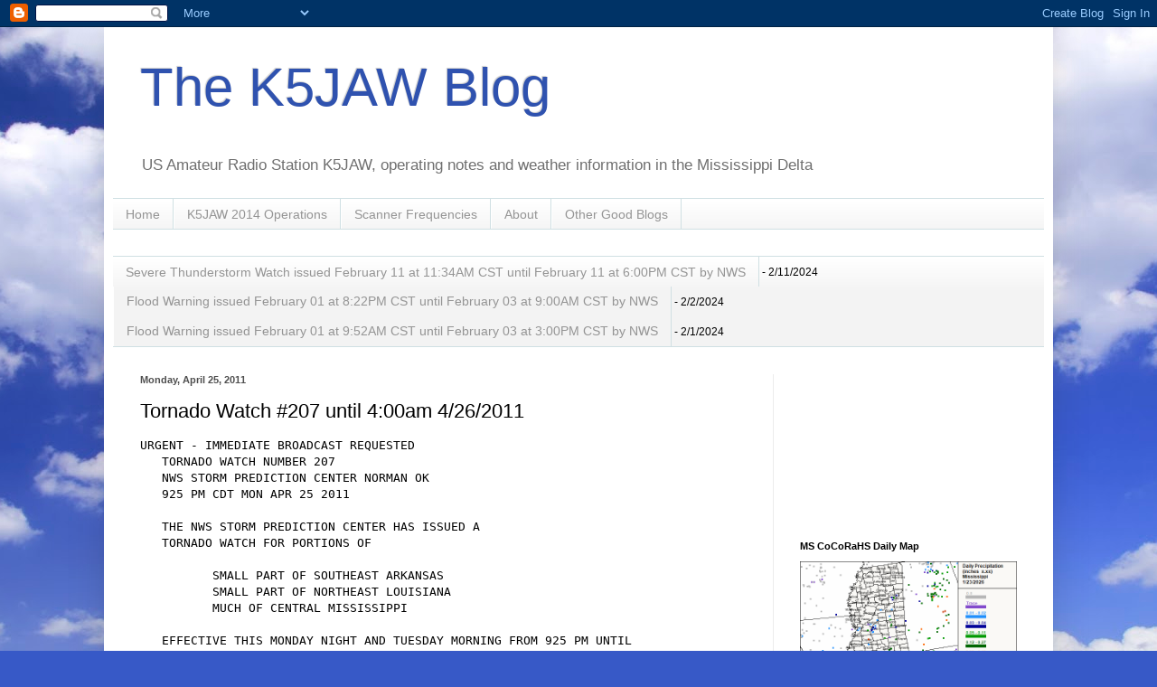

--- FILE ---
content_type: text/html; charset=UTF-8
request_url: http://www.k5jaw.com/2011/04/tornado-watch-207-until-400am-4262011.html
body_size: 13979
content:
<!DOCTYPE html>
<html class='v2' dir='ltr' xmlns='http://www.w3.org/1999/xhtml' xmlns:b='http://www.google.com/2005/gml/b' xmlns:data='http://www.google.com/2005/gml/data' xmlns:expr='http://www.google.com/2005/gml/expr'>
<head>
<link href='https://www.blogger.com/static/v1/widgets/335934321-css_bundle_v2.css' rel='stylesheet' type='text/css'/>
<meta content='IE=EmulateIE7' http-equiv='X-UA-Compatible'/>
<meta content='width=1100' name='viewport'/>
<meta content='text/html; charset=UTF-8' http-equiv='Content-Type'/>
<meta content='blogger' name='generator'/>
<link href='http://www.k5jaw.com/favicon.ico' rel='icon' type='image/x-icon'/>
<link href='http://www.k5jaw.com/2011/04/tornado-watch-207-until-400am-4262011.html' rel='canonical'/>
<link rel="alternate" type="application/atom+xml" title="The K5JAW Blog - Atom" href="http://www.k5jaw.com/feeds/posts/default" />
<link rel="alternate" type="application/rss+xml" title="The K5JAW Blog - RSS" href="http://www.k5jaw.com/feeds/posts/default?alt=rss" />
<link rel="service.post" type="application/atom+xml" title="The K5JAW Blog - Atom" href="https://www.blogger.com/feeds/6076948969717628668/posts/default" />

<link rel="alternate" type="application/atom+xml" title="The K5JAW Blog - Atom" href="http://www.k5jaw.com/feeds/4113837655557318089/comments/default" />
<!--Can't find substitution for tag [blog.ieCssRetrofitLinks]-->
<link href='https://blogger.googleusercontent.com/img/b/R29vZ2xl/AVvXsEg9Jl3ncGkPxwLJJURjQz3zwPsNaD2PMlAPo0DmV1pUDB-4JNFab3MalBiVpLkqKPRPmhjIMkrRw2JWT1aciTdgD_3Q2UMs9NyCQjHYrDQ-sw14N56oWi_xXiBmTc8cLaC-fjYiaHhOt6-U/s640/ww0207_radar_big.gif' rel='image_src'/>
<meta content='http://www.k5jaw.com/2011/04/tornado-watch-207-until-400am-4262011.html' property='og:url'/>
<meta content='Tornado Watch #207 until 4:00am 4/26/2011' property='og:title'/>
<meta content='URGENT - IMMEDIATE BROADCAST REQUESTED    TORNADO WATCH NUMBER 207    NWS STORM PREDICTION CENTER NORMAN OK    925 PM CDT MON APR 25 2011   ...' property='og:description'/>
<meta content='https://blogger.googleusercontent.com/img/b/R29vZ2xl/AVvXsEg9Jl3ncGkPxwLJJURjQz3zwPsNaD2PMlAPo0DmV1pUDB-4JNFab3MalBiVpLkqKPRPmhjIMkrRw2JWT1aciTdgD_3Q2UMs9NyCQjHYrDQ-sw14N56oWi_xXiBmTc8cLaC-fjYiaHhOt6-U/w1200-h630-p-k-no-nu/ww0207_radar_big.gif' property='og:image'/>
<title>The K5JAW Blog: Tornado Watch #207 until 4:00am 4/26/2011</title>
<style id='page-skin-1' type='text/css'><!--
/*
-----------------------------------------------
Blogger Template Style
Name:     Simple
Designer: Blogger
URL:      www.blogger.com
----------------------------------------------- */
/* Content
----------------------------------------------- */
body {
font: normal normal 12px Arial, Tahoma, Helvetica, FreeSans, sans-serif;
color: #000000;
background: #3759c7 url(http://themes.googleusercontent.com/image?id=1FOUtmp43ZPqoLj1JZ2nxaZYdvVbF6HQjeiW3sr9xNk_AE0Ytyj5SVLQKr4-oLhOs1cyB) no-repeat fixed top center /* Credit: konradlew (http://www.istockphoto.com/googleimages.php?id=2099120&platform=blogger) */;
padding: 0 40px 40px 40px;
}
html body .region-inner {
min-width: 0;
max-width: 100%;
width: auto;
}
h2 {
font-size: 22px;
}
a:link {
text-decoration:none;
color: #1f3aac;
}
a:visited {
text-decoration:none;
color: #828282;
}
a:hover {
text-decoration:underline;
color: #2a41ff;
}
.body-fauxcolumn-outer .fauxcolumn-inner {
background: transparent none repeat scroll top left;
_background-image: none;
}
.body-fauxcolumn-outer .cap-top {
position: absolute;
z-index: 1;
height: 400px;
width: 100%;
}
.body-fauxcolumn-outer .cap-top .cap-left {
width: 100%;
background: transparent none repeat-x scroll top left;
_background-image: none;
}
.content-outer {
-moz-box-shadow: 0 0 40px rgba(0, 0, 0, .15);
-webkit-box-shadow: 0 0 5px rgba(0, 0, 0, .15);
-goog-ms-box-shadow: 0 0 10px #333333;
box-shadow: 0 0 40px rgba(0, 0, 0, .15);
margin-bottom: 1px;
}
.content-inner {
padding: 10px 10px;
}
.content-inner {
background-color: #ffffff;
}
/* Header
----------------------------------------------- */
.header-outer {
background: transparent none repeat-x scroll 0 -400px;
_background-image: none;
}
.Header h1 {
font: normal normal 60px Arial, Tahoma, Helvetica, FreeSans, sans-serif;
color: #2f52af;
text-shadow: -1px -1px 1px rgba(0, 0, 0, .2);
}
.Header h1 a {
color: #2f52af;
}
.Header .description {
font-size: 140%;
color: #6f6f6f;
}
.header-inner .Header .titlewrapper {
padding: 22px 30px;
}
.header-inner .Header .descriptionwrapper {
padding: 0 30px;
}
/* Tabs
----------------------------------------------- */
.tabs-inner .section:first-child {
border-top: 1px solid #d0e0e3;
}
.tabs-inner .section:first-child ul {
margin-top: -1px;
border-top: 1px solid #d0e0e3;
border-left: 0 solid #d0e0e3;
border-right: 0 solid #d0e0e3;
}
.tabs-inner .widget ul {
background: #f3f3f3 url(http://www.blogblog.com/1kt/simple/gradients_light.png) repeat-x scroll 0 -800px;
_background-image: none;
border-bottom: 1px solid #d0e0e3;
margin-top: 0;
margin-left: -30px;
margin-right: -30px;
}
.tabs-inner .widget li a {
display: inline-block;
padding: .6em 1em;
font: normal normal 14px Arial, Tahoma, Helvetica, FreeSans, sans-serif;
color: #949494;
border-left: 1px solid #ffffff;
border-right: 1px solid #d0e0e3;
}
.tabs-inner .widget li:first-child a {
border-left: none;
}
.tabs-inner .widget li.selected a, .tabs-inner .widget li a:hover {
color: #000000;
background-color: #ececec;
text-decoration: none;
}
/* Columns
----------------------------------------------- */
.main-outer {
border-top: 0 solid #ececec;
}
.fauxcolumn-left-outer .fauxcolumn-inner {
border-right: 1px solid #ececec;
}
.fauxcolumn-right-outer .fauxcolumn-inner {
border-left: 1px solid #ececec;
}
/* Headings
----------------------------------------------- */
div.widget > h2,
div.widget h2.title {
margin: 0 0 1em 0;
font: normal bold 11px Arial, Tahoma, Helvetica, FreeSans, sans-serif;
color: #000000;
}
/* Widgets
----------------------------------------------- */
.widget .zippy {
color: #949494;
text-shadow: 2px 2px 1px rgba(0, 0, 0, .1);
}
.widget .popular-posts ul {
list-style: none;
}
/* Posts
----------------------------------------------- */
h2.date-header {
font: normal bold 11px Arial, Tahoma, Helvetica, FreeSans, sans-serif;
}
.date-header span {
background-color: transparent;
color: #4e4e4e;
padding: inherit;
letter-spacing: inherit;
margin: inherit;
}
.main-inner {
padding-top: 30px;
padding-bottom: 30px;
}
.main-inner .column-center-inner {
padding: 0 15px;
}
.main-inner .column-center-inner .section {
margin: 0 15px;
}
.post {
margin: 0 0 25px 0;
}
h3.post-title, .comments h4 {
font: normal normal 22px Arial, Tahoma, Helvetica, FreeSans, sans-serif;
margin: .75em 0 0;
}
.post-body {
font-size: 110%;
line-height: 1.4;
position: relative;
}
.post-body img, .post-body .tr-caption-container, .Profile img, .Image img,
.BlogList .item-thumbnail img {
padding: 2px;
background: #ffffff;
border: 1px solid #ececec;
-moz-box-shadow: 1px 1px 5px rgba(0, 0, 0, .1);
-webkit-box-shadow: 1px 1px 5px rgba(0, 0, 0, .1);
box-shadow: 1px 1px 5px rgba(0, 0, 0, .1);
}
.post-body img, .post-body .tr-caption-container {
padding: 5px;
}
.post-body .tr-caption-container {
color: #4e4e4e;
}
.post-body .tr-caption-container img {
padding: 0;
background: transparent;
border: none;
-moz-box-shadow: 0 0 0 rgba(0, 0, 0, .1);
-webkit-box-shadow: 0 0 0 rgba(0, 0, 0, .1);
box-shadow: 0 0 0 rgba(0, 0, 0, .1);
}
.post-header {
margin: 0 0 1.5em;
line-height: 1.6;
font-size: 90%;
}
.post-footer {
margin: 20px -2px 0;
padding: 5px 10px;
color: #5b5b5b;
background-color: #f7f7f7;
border-bottom: 1px solid #ececec;
line-height: 1.6;
font-size: 90%;
}
#comments .comment-author {
padding-top: 1.5em;
border-top: 1px solid #ececec;
background-position: 0 1.5em;
}
#comments .comment-author:first-child {
padding-top: 0;
border-top: none;
}
.avatar-image-container {
margin: .2em 0 0;
}
#comments .avatar-image-container img {
border: 1px solid #ececec;
}
/* Comments
----------------------------------------------- */
.comments .comments-content .icon.blog-author {
background-repeat: no-repeat;
background-image: url([data-uri]);
}
.comments .comments-content .loadmore a {
border-top: 1px solid #949494;
border-bottom: 1px solid #949494;
}
.comments .comment-thread.inline-thread {
background-color: #f7f7f7;
}
.comments .continue {
border-top: 2px solid #949494;
}
/* Accents
---------------------------------------------- */
.section-columns td.columns-cell {
border-left: 1px solid #ececec;
}
.blog-pager {
background: transparent none no-repeat scroll top center;
}
.blog-pager-older-link, .home-link,
.blog-pager-newer-link {
background-color: #ffffff;
padding: 5px;
}
.footer-outer {
border-top: 0 dashed #bbbbbb;
}
/* Mobile
----------------------------------------------- */
body.mobile  {
background-size: auto;
}
.mobile .body-fauxcolumn-outer {
background: transparent none repeat scroll top left;
}
.mobile .body-fauxcolumn-outer .cap-top {
background-size: 100% auto;
}
.mobile .content-outer {
-webkit-box-shadow: 0 0 3px rgba(0, 0, 0, .15);
box-shadow: 0 0 3px rgba(0, 0, 0, .15);
}
.mobile .tabs-inner .widget ul {
margin-left: 0;
margin-right: 0;
}
.mobile .post {
margin: 0;
}
.mobile .main-inner .column-center-inner .section {
margin: 0;
}
.mobile .date-header span {
padding: 0.1em 10px;
margin: 0 -10px;
}
.mobile h3.post-title {
margin: 0;
}
.mobile .blog-pager {
background: transparent none no-repeat scroll top center;
}
.mobile .footer-outer {
border-top: none;
}
.mobile .main-inner, .mobile .footer-inner {
background-color: #ffffff;
}
.mobile-index-contents {
color: #000000;
}
.mobile-link-button {
background-color: #1f3aac;
}
.mobile-link-button a:link, .mobile-link-button a:visited {
color: #ffffff;
}
.mobile .tabs-inner .section:first-child {
border-top: none;
}
.mobile .tabs-inner .PageList .widget-content {
background-color: #ececec;
color: #000000;
border-top: 1px solid #d0e0e3;
border-bottom: 1px solid #d0e0e3;
}
.mobile .tabs-inner .PageList .widget-content .pagelist-arrow {
border-left: 1px solid #d0e0e3;
}

--></style>
<style id='template-skin-1' type='text/css'><!--
body {
min-width: 1050px;
}
.content-outer, .content-fauxcolumn-outer, .region-inner {
min-width: 1050px;
max-width: 1050px;
_width: 1050px;
}
.main-inner .columns {
padding-left: 0px;
padding-right: 300px;
}
.main-inner .fauxcolumn-center-outer {
left: 0px;
right: 300px;
/* IE6 does not respect left and right together */
_width: expression(this.parentNode.offsetWidth -
parseInt("0px") -
parseInt("300px") + 'px');
}
.main-inner .fauxcolumn-left-outer {
width: 0px;
}
.main-inner .fauxcolumn-right-outer {
width: 300px;
}
.main-inner .column-left-outer {
width: 0px;
right: 100%;
margin-left: -0px;
}
.main-inner .column-right-outer {
width: 300px;
margin-right: -300px;
}
#layout {
min-width: 0;
}
#layout .content-outer {
min-width: 0;
width: 800px;
}
#layout .region-inner {
min-width: 0;
width: auto;
}
--></style>
<link href='https://www.blogger.com/dyn-css/authorization.css?targetBlogID=6076948969717628668&amp;zx=b6092eba-dcca-45ab-be0a-2618380cbab0' media='none' onload='if(media!=&#39;all&#39;)media=&#39;all&#39;' rel='stylesheet'/><noscript><link href='https://www.blogger.com/dyn-css/authorization.css?targetBlogID=6076948969717628668&amp;zx=b6092eba-dcca-45ab-be0a-2618380cbab0' rel='stylesheet'/></noscript>
<meta name='google-adsense-platform-account' content='ca-host-pub-1556223355139109'/>
<meta name='google-adsense-platform-domain' content='blogspot.com'/>

</head>
<body class='loading variant-pale'>
<div class='navbar section' id='navbar'><div class='widget Navbar' data-version='1' id='Navbar1'><script type="text/javascript">
    function setAttributeOnload(object, attribute, val) {
      if(window.addEventListener) {
        window.addEventListener('load',
          function(){ object[attribute] = val; }, false);
      } else {
        window.attachEvent('onload', function(){ object[attribute] = val; });
      }
    }
  </script>
<div id="navbar-iframe-container"></div>
<script type="text/javascript" src="https://apis.google.com/js/platform.js"></script>
<script type="text/javascript">
      gapi.load("gapi.iframes:gapi.iframes.style.bubble", function() {
        if (gapi.iframes && gapi.iframes.getContext) {
          gapi.iframes.getContext().openChild({
              url: 'https://www.blogger.com/navbar/6076948969717628668?po\x3d4113837655557318089\x26origin\x3dhttp://www.k5jaw.com',
              where: document.getElementById("navbar-iframe-container"),
              id: "navbar-iframe"
          });
        }
      });
    </script><script type="text/javascript">
(function() {
var script = document.createElement('script');
script.type = 'text/javascript';
script.src = '//pagead2.googlesyndication.com/pagead/js/google_top_exp.js';
var head = document.getElementsByTagName('head')[0];
if (head) {
head.appendChild(script);
}})();
</script>
</div></div>
<div class='body-fauxcolumns'>
<div class='fauxcolumn-outer body-fauxcolumn-outer'>
<div class='cap-top'>
<div class='cap-left'></div>
<div class='cap-right'></div>
</div>
<div class='fauxborder-left'>
<div class='fauxborder-right'></div>
<div class='fauxcolumn-inner'>
</div>
</div>
<div class='cap-bottom'>
<div class='cap-left'></div>
<div class='cap-right'></div>
</div>
</div>
</div>
<div class='content'>
<div class='content-fauxcolumns'>
<div class='fauxcolumn-outer content-fauxcolumn-outer'>
<div class='cap-top'>
<div class='cap-left'></div>
<div class='cap-right'></div>
</div>
<div class='fauxborder-left'>
<div class='fauxborder-right'></div>
<div class='fauxcolumn-inner'>
</div>
</div>
<div class='cap-bottom'>
<div class='cap-left'></div>
<div class='cap-right'></div>
</div>
</div>
</div>
<div class='content-outer'>
<div class='content-cap-top cap-top'>
<div class='cap-left'></div>
<div class='cap-right'></div>
</div>
<div class='fauxborder-left content-fauxborder-left'>
<div class='fauxborder-right content-fauxborder-right'></div>
<div class='content-inner'>
<header>
<div class='header-outer'>
<div class='header-cap-top cap-top'>
<div class='cap-left'></div>
<div class='cap-right'></div>
</div>
<div class='fauxborder-left header-fauxborder-left'>
<div class='fauxborder-right header-fauxborder-right'></div>
<div class='region-inner header-inner'>
<div class='header section' id='header'><div class='widget Header' data-version='1' id='Header1'>
<div id='header-inner'>
<div class='titlewrapper'>
<h1 class='title'>
<a href='http://www.k5jaw.com/'>
The K5JAW Blog
</a>
</h1>
</div>
<div class='descriptionwrapper'>
<p class='description'><span>US Amateur Radio Station K5JAW, operating notes and weather information in the Mississippi Delta</span></p>
</div>
</div>
</div></div>
</div>
</div>
<div class='header-cap-bottom cap-bottom'>
<div class='cap-left'></div>
<div class='cap-right'></div>
</div>
</div>
</header>
<div class='tabs-outer'>
<div class='tabs-cap-top cap-top'>
<div class='cap-left'></div>
<div class='cap-right'></div>
</div>
<div class='fauxborder-left tabs-fauxborder-left'>
<div class='fauxborder-right tabs-fauxborder-right'></div>
<div class='region-inner tabs-inner'>
<div class='tabs section' id='crosscol'><div class='widget PageList' data-version='1' id='PageList1'>
<h2>Pages</h2>
<div class='widget-content'>
<ul>
<li>
<a href='http://www.k5jaw.com/'>Home</a>
</li>
<li>
<a href='http://www.k5jaw.com/p/k5jaw-2014-operations.html'>K5JAW 2014 Operations</a>
</li>
<li>
<a href='http://www.k5jaw.com/p/scanner-frequencies.html'>Scanner Frequencies</a>
</li>
<li>
<a href='http://www.k5jaw.com/p/about.html'>About</a>
</li>
<li>
<a href='http://www.k5jaw.com/p/other-good-blogs.html'>Other Good Blogs</a>
</li>
</ul>
<div class='clear'></div>
</div>
</div><div class='widget Feed' data-version='1' id='Feed1'>
<h2>Watches, Warnings &amp; Advisories for Sunflower Co.</h2>
<div class='widget-content' id='Feed1_feedItemListDisplay'>
<span style='filter: alpha(25); opacity: 0.25;'>
<a href='http://www.weather.gov/alerts-beta/wwaatmget.php?x=MSC133'>Loading...</a>
</span>
</div>
<div class='clear'></div>
</div></div>
<div class='tabs no-items section' id='crosscol-overflow'></div>
</div>
</div>
<div class='tabs-cap-bottom cap-bottom'>
<div class='cap-left'></div>
<div class='cap-right'></div>
</div>
</div>
<div class='main-outer'>
<div class='main-cap-top cap-top'>
<div class='cap-left'></div>
<div class='cap-right'></div>
</div>
<div class='fauxborder-left main-fauxborder-left'>
<div class='fauxborder-right main-fauxborder-right'></div>
<div class='region-inner main-inner'>
<div class='columns fauxcolumns'>
<div class='fauxcolumn-outer fauxcolumn-center-outer'>
<div class='cap-top'>
<div class='cap-left'></div>
<div class='cap-right'></div>
</div>
<div class='fauxborder-left'>
<div class='fauxborder-right'></div>
<div class='fauxcolumn-inner'>
</div>
</div>
<div class='cap-bottom'>
<div class='cap-left'></div>
<div class='cap-right'></div>
</div>
</div>
<div class='fauxcolumn-outer fauxcolumn-left-outer'>
<div class='cap-top'>
<div class='cap-left'></div>
<div class='cap-right'></div>
</div>
<div class='fauxborder-left'>
<div class='fauxborder-right'></div>
<div class='fauxcolumn-inner'>
</div>
</div>
<div class='cap-bottom'>
<div class='cap-left'></div>
<div class='cap-right'></div>
</div>
</div>
<div class='fauxcolumn-outer fauxcolumn-right-outer'>
<div class='cap-top'>
<div class='cap-left'></div>
<div class='cap-right'></div>
</div>
<div class='fauxborder-left'>
<div class='fauxborder-right'></div>
<div class='fauxcolumn-inner'>
</div>
</div>
<div class='cap-bottom'>
<div class='cap-left'></div>
<div class='cap-right'></div>
</div>
</div>
<!-- corrects IE6 width calculation -->
<div class='columns-inner'>
<div class='column-center-outer'>
<div class='column-center-inner'>
<div class='main section' id='main'><div class='widget Blog' data-version='1' id='Blog1'>
<div class='blog-posts hfeed'>

          <div class="date-outer">
        
<h2 class='date-header'><span>Monday, April 25, 2011</span></h2>

          <div class="date-posts">
        
<div class='post-outer'>
<div class='post hentry'>
<a name='4113837655557318089'></a>
<h3 class='post-title entry-title'>
Tornado Watch #207 until 4:00am 4/26/2011
</h3>
<div class='post-header'>
<div class='post-header-line-1'></div>
</div>
<div class='post-body entry-content'>
<pre>URGENT - IMMEDIATE BROADCAST REQUESTED
   TORNADO WATCH NUMBER 207
   NWS STORM PREDICTION CENTER NORMAN OK
   925 PM CDT MON APR 25 2011
   
   THE NWS STORM PREDICTION CENTER HAS ISSUED A
   TORNADO WATCH FOR PORTIONS OF 
   
          SMALL PART OF SOUTHEAST ARKANSAS
          SMALL PART OF NORTHEAST LOUISIANA
          MUCH OF CENTRAL MISSISSIPPI
   
   EFFECTIVE THIS MONDAY NIGHT AND TUESDAY MORNING FROM 925 PM UNTIL
   400 AM CDT.
   
   TORNADOES...HAIL TO 1.5 INCHES IN DIAMETER...THUNDERSTORM WIND
   GUSTS TO 70 MPH...AND DANGEROUS LIGHTNING ARE POSSIBLE IN THESE
   AREAS.
   
   THE TORNADO WATCH AREA IS APPROXIMATELY ALONG AND 75 STATUTE
   MILES EAST AND WEST OF A LINE FROM 35 MILES NORTH NORTHWEST OF
   GREENWOOD MISSISSIPPI TO 55 MILES WEST SOUTHWEST OF JACKSON
   MISSISSIPPI.  FOR A COMPLETE DEPICTION OF THE WATCH SEE THE
   ASSOCIATED WATCH OUTLINE UPDATE (WOUS64 KWNS WOU7).
   
   REMEMBER...A TORNADO WATCH MEANS CONDITIONS ARE FAVORABLE FOR
   TORNADOES AND SEVERE THUNDERSTORMS IN AND CLOSE TO THE WATCH
   AREA. PERSONS IN THESE AREAS SHOULD BE ON THE LOOKOUT FOR
   THREATENING WEATHER CONDITIONS AND LISTEN FOR LATER STATEMENTS
   AND POSSIBLE WARNINGS.
   
   OTHER WATCH INFORMATION...CONTINUE...<a href="http://www.spc.noaa.gov/products/watch/ww0204.html">WW 204</a>...<a href="http://www.spc.noaa.gov/products/watch/ww0205.html">WW 205</a>...<a href="http://www.spc.noaa.gov/products/watch/ww0206.html">WW 206</a>...
   
   DISCUSSION...SEVERE THUNDERSTORMS ACROSS AR HAVE EVOLVED INTO A
   SQUALL LINE WHICH WILL CONTINUE E/SEWD INTO CENTRAL MS.  WHILE
   DAMAGING WINDS WILL BE THE PRIMARY THREAT...STRONG SHEAR PROFILES
   AND MLCAPES AOA 1000 J/KG WILL CONTINUE TO SUPPORT EMBEDDED
   SUPERCELLS AND POSSIBLE TORNADOS IN THE SQUALL LINE.
   
   AVIATION...TORNADOES AND A FEW SEVERE THUNDERSTORMS WITH HAIL
   SURFACE AND ALOFT TO 1.5 INCHES. EXTREME TURBULENCE AND SURFACE
   WIND GUSTS TO 60 KNOTS. A FEW CUMULONIMBI WITH MAXIMUM TOPS TO
   500. MEAN STORM MOTION VECTOR 24035.</pre><div class="separator" style="clear: both; text-align: center;"><a href="https://blogger.googleusercontent.com/img/b/R29vZ2xl/AVvXsEg9Jl3ncGkPxwLJJURjQz3zwPsNaD2PMlAPo0DmV1pUDB-4JNFab3MalBiVpLkqKPRPmhjIMkrRw2JWT1aciTdgD_3Q2UMs9NyCQjHYrDQ-sw14N56oWi_xXiBmTc8cLaC-fjYiaHhOt6-U/s1600/ww0207_radar_big.gif" imageanchor="1" style="clear: left; float: left; margin-bottom: 1em; margin-right: 1em;"><img border="0" height="560" src="https://blogger.googleusercontent.com/img/b/R29vZ2xl/AVvXsEg9Jl3ncGkPxwLJJURjQz3zwPsNaD2PMlAPo0DmV1pUDB-4JNFab3MalBiVpLkqKPRPmhjIMkrRw2JWT1aciTdgD_3Q2UMs9NyCQjHYrDQ-sw14N56oWi_xXiBmTc8cLaC-fjYiaHhOt6-U/s640/ww0207_radar_big.gif" width="640" /></a></div><pre></pre><div style="color: red;"><span style="font-size: x-small;"><b>***DO NOT USE THIS WEBSITE AS YOUR SOLE SOURCE OF WEATHER INFORMATION, ESPECIALLY WATCHES AND WARNINGS.  THIS WEBSITE DELIVERS FOCUSED INFORMATION FOR A SPECIFIC GEOGRAPHIC AREA AND IS NOT INTENDED TO PROVIDE TIMELY WEATHER WARNING INFORMATION***</b></span></div>
<div style='clear: both;'></div>
</div>
<div class='post-footer'>
<div class='post-footer-line post-footer-line-1'><span class='post-author vcard'>
Posted by
<span class='fn'>K5JAW</span>
</span>
<span class='post-timestamp'>
at
<a class='timestamp-link' href='http://www.k5jaw.com/2011/04/tornado-watch-207-until-400am-4262011.html' rel='bookmark' title='permanent link'><abbr class='published' title='2011-04-25T21:29:00-05:00'>9:29&#8239;PM</abbr></a>
</span>
<span class='post-comment-link'>
</span>
<span class='post-icons'>
<span class='item-action'>
<a href='https://www.blogger.com/email-post/6076948969717628668/4113837655557318089' title='Email Post'>
<img alt='' class='icon-action' height='13' src='http://img1.blogblog.com/img/icon18_email.gif' width='18'/>
</a>
</span>
<span class='item-control blog-admin pid-1314722675'>
<a href='https://www.blogger.com/post-edit.g?blogID=6076948969717628668&postID=4113837655557318089&from=pencil' title='Edit Post'>
<img alt='' class='icon-action' height='18' src='https://resources.blogblog.com/img/icon18_edit_allbkg.gif' width='18'/>
</a>
</span>
</span>
<div class='post-share-buttons'>
<a class='goog-inline-block share-button sb-email' href='https://www.blogger.com/share-post.g?blogID=6076948969717628668&postID=4113837655557318089&target=email' target='_blank' title='Email This'><span class='share-button-link-text'>Email This</span></a><a class='goog-inline-block share-button sb-blog' href='https://www.blogger.com/share-post.g?blogID=6076948969717628668&postID=4113837655557318089&target=blog' onclick='window.open(this.href, "_blank", "height=270,width=475"); return false;' target='_blank' title='BlogThis!'><span class='share-button-link-text'>BlogThis!</span></a><a class='goog-inline-block share-button sb-twitter' href='https://www.blogger.com/share-post.g?blogID=6076948969717628668&postID=4113837655557318089&target=twitter' target='_blank' title='Share to X'><span class='share-button-link-text'>Share to X</span></a><a class='goog-inline-block share-button sb-facebook' href='https://www.blogger.com/share-post.g?blogID=6076948969717628668&postID=4113837655557318089&target=facebook' onclick='window.open(this.href, "_blank", "height=430,width=640"); return false;' target='_blank' title='Share to Facebook'><span class='share-button-link-text'>Share to Facebook</span></a><a class='goog-inline-block share-button sb-pinterest' href='https://www.blogger.com/share-post.g?blogID=6076948969717628668&postID=4113837655557318089&target=pinterest' target='_blank' title='Share to Pinterest'><span class='share-button-link-text'>Share to Pinterest</span></a>
</div>
</div>
<div class='post-footer-line post-footer-line-2'><span class='post-labels'>
Labels:
<a href='http://www.k5jaw.com/search/label/Severe%20Weather' rel='tag'>Severe Weather</a>
</span>
</div>
<form id='shorturl'></form>
<div class='post-footer-line post-footer-line-3'><span class='post-location'>
</span>
</div>
</div>
</div>
<div class='comments' id='comments'>
<a name='comments'></a>
<h4>No comments:</h4>
<div id='Blog1_comments-block-wrapper'>
<dl class='avatar-comment-indent' id='comments-block'>
</dl>
</div>
<p class='comment-footer'>
<div class='comment-form'>
<a name='comment-form'></a>
<h4 id='comment-post-message'>Post a Comment</h4>
<p>
</p>
<a href='https://www.blogger.com/comment/frame/6076948969717628668?po=4113837655557318089&hl=en&saa=85391&origin=http://www.k5jaw.com' id='comment-editor-src'></a>
<iframe allowtransparency='true' class='blogger-iframe-colorize blogger-comment-from-post' frameborder='0' height='410px' id='comment-editor' name='comment-editor' src='' width='100%'></iframe>
<script src='https://www.blogger.com/static/v1/jsbin/2830521187-comment_from_post_iframe.js' type='text/javascript'></script>
<script type='text/javascript'>
      BLOG_CMT_createIframe('https://www.blogger.com/rpc_relay.html');
    </script>
</div>
</p>
</div>
</div>

        </div></div>
      
</div>
<div class='blog-pager' id='blog-pager'>
<span id='blog-pager-newer-link'>
<a class='blog-pager-newer-link' href='http://www.k5jaw.com/2011/04/outlook-for-tuesday-4262011.html' id='Blog1_blog-pager-newer-link' title='Newer Post'>Newer Post</a>
</span>
<span id='blog-pager-older-link'>
<a class='blog-pager-older-link' href='http://www.k5jaw.com/2011/04/hazardous-weather-outlook.html' id='Blog1_blog-pager-older-link' title='Older Post'>Older Post</a>
</span>
<a class='home-link' href='http://www.k5jaw.com/'>Home</a>
</div>
<div class='clear'></div>
<div class='post-feeds'>
<div class='feed-links'>
Subscribe to:
<a class='feed-link' href='http://www.k5jaw.com/feeds/4113837655557318089/comments/default' target='_blank' type='application/atom+xml'>Post Comments (Atom)</a>
</div>
</div>
</div></div>
</div>
</div>
<div class='column-left-outer'>
<div class='column-left-inner'>
<aside>
</aside>
</div>
</div>
<div class='column-right-outer'>
<div class='column-right-inner'>
<aside>
<div class='sidebar section' id='sidebar-right-1'><div class='widget HTML' data-version='1' id='HTML3'>
<div class='widget-content'>
<object codebase="http://download.macromedia.com/pub/shockwave/cabs/flash/swflash.cab#version=5,0,0,0"
    style="WIDTH: 177px; HEIGHT: 125px;" type="application/x-shockwave-flash" data="http://time.gov/widget/NISTtimewidget.swf">
    <param name="movie" value="http://time.gov/widget/NISTtimewidget.swf" />
    <embed src="http://time.gov/widget/NISTtimewidget.swf" type="application/x-shockwave-flash" pluginspage="http://www.macromedia.com/go/getflashplayer">
    </embed>
</object>
</div>
<div class='clear'></div>
</div><div class='widget HTML' data-version='1' id='HTML2'>
<div class='widget-content'>
<div class='clear'></div>
<div class='widget HTML' id='HTML1'>
<h2 class='title'>MS CoCoRaHS Daily Map</h2>
<div class='widget-content'>
<a href="http://www.cocorahs.org/Maps/ViewMap.aspx?state=ms"><img src="http://www.cocorahs.org/Maps/GetMap.aspx?state=MS&size=med" width="100%" /></a>
</div></div>
</div>
<div class='clear'></div>
</div><div class='widget HTML' data-version='1' id='HTML6'>
<div class='widget-content'>
<div class='clear'></div>
<div class='widget HTML' id='HTML1'>
<h2 class='title'>Sunflower River Stage</h2>
<div class='widget-content'>
<a href="http://water.weather.gov/ahps2/hydrograph.php?wfo=jan&gage=sunm6"><img src="http://water.weather.gov/resources/hydrographs/sunm6_hg.png" width="100%" /></a>
</div></div>
</div>
<div class='clear'></div>
</div><div class='widget Feed' data-version='1' id='Feed2'>
<h2>Indianola, MS Weather from Weather Underground</h2>
<div class='widget-content' id='Feed2_feedItemListDisplay'>
<span style='filter: alpha(25); opacity: 0.25;'>
<a href='http://rss.wunderground.com/auto/rss_full/MS/Indianola.xml?units=english'>Loading...</a>
</span>
</div>
<div class='clear'></div>
</div><div class='widget HTML' data-version='1' id='HTML4'>
<div class='widget-content'>
<div id="fb-root"></div>
<script>(function(d, s, id) {
  var js, fjs = d.getElementsByTagName(s)[0];
  if (d.getElementById(id)) {return;}
  js = d.createElement(s); js.id = id;
  js.src = "//connect.facebook.net/en_US/all.js#xfbml=1";
  fjs.parentNode.insertBefore(js, fjs);
}(document, 'script', 'facebook-jssdk'));</script>

<div class="fb-like-box" data-href="www.facebook.com/pages/Station-K5JAW/109474889157241" data-width="250" data-show-faces="true" data-stream="true" data-header="true"></div>
</div>
<div class='clear'></div>
</div><div class='widget BlogArchive' data-version='1' id='BlogArchive1'>
<h2>Blog Archive</h2>
<div class='widget-content'>
<div id='ArchiveList'>
<div id='BlogArchive1_ArchiveList'>
<ul class='hierarchy'>
<li class='archivedate collapsed'>
<a class='toggle' href='javascript:void(0)'>
<span class='zippy'>

        &#9658;&#160;
      
</span>
</a>
<a class='post-count-link' href='http://www.k5jaw.com/2015/'>
2015
</a>
<span class='post-count' dir='ltr'>(1)</span>
<ul class='hierarchy'>
<li class='archivedate collapsed'>
<a class='toggle' href='javascript:void(0)'>
<span class='zippy'>

        &#9658;&#160;
      
</span>
</a>
<a class='post-count-link' href='http://www.k5jaw.com/2015/01/'>
January
</a>
<span class='post-count' dir='ltr'>(1)</span>
</li>
</ul>
</li>
</ul>
<ul class='hierarchy'>
<li class='archivedate collapsed'>
<a class='toggle' href='javascript:void(0)'>
<span class='zippy'>

        &#9658;&#160;
      
</span>
</a>
<a class='post-count-link' href='http://www.k5jaw.com/2014/'>
2014
</a>
<span class='post-count' dir='ltr'>(20)</span>
<ul class='hierarchy'>
<li class='archivedate collapsed'>
<a class='toggle' href='javascript:void(0)'>
<span class='zippy'>

        &#9658;&#160;
      
</span>
</a>
<a class='post-count-link' href='http://www.k5jaw.com/2014/12/'>
December
</a>
<span class='post-count' dir='ltr'>(1)</span>
</li>
</ul>
<ul class='hierarchy'>
<li class='archivedate collapsed'>
<a class='toggle' href='javascript:void(0)'>
<span class='zippy'>

        &#9658;&#160;
      
</span>
</a>
<a class='post-count-link' href='http://www.k5jaw.com/2014/04/'>
April
</a>
<span class='post-count' dir='ltr'>(2)</span>
</li>
</ul>
<ul class='hierarchy'>
<li class='archivedate collapsed'>
<a class='toggle' href='javascript:void(0)'>
<span class='zippy'>

        &#9658;&#160;
      
</span>
</a>
<a class='post-count-link' href='http://www.k5jaw.com/2014/03/'>
March
</a>
<span class='post-count' dir='ltr'>(3)</span>
</li>
</ul>
<ul class='hierarchy'>
<li class='archivedate collapsed'>
<a class='toggle' href='javascript:void(0)'>
<span class='zippy'>

        &#9658;&#160;
      
</span>
</a>
<a class='post-count-link' href='http://www.k5jaw.com/2014/02/'>
February
</a>
<span class='post-count' dir='ltr'>(7)</span>
</li>
</ul>
<ul class='hierarchy'>
<li class='archivedate collapsed'>
<a class='toggle' href='javascript:void(0)'>
<span class='zippy'>

        &#9658;&#160;
      
</span>
</a>
<a class='post-count-link' href='http://www.k5jaw.com/2014/01/'>
January
</a>
<span class='post-count' dir='ltr'>(7)</span>
</li>
</ul>
</li>
</ul>
<ul class='hierarchy'>
<li class='archivedate collapsed'>
<a class='toggle' href='javascript:void(0)'>
<span class='zippy'>

        &#9658;&#160;
      
</span>
</a>
<a class='post-count-link' href='http://www.k5jaw.com/2013/'>
2013
</a>
<span class='post-count' dir='ltr'>(106)</span>
<ul class='hierarchy'>
<li class='archivedate collapsed'>
<a class='toggle' href='javascript:void(0)'>
<span class='zippy'>

        &#9658;&#160;
      
</span>
</a>
<a class='post-count-link' href='http://www.k5jaw.com/2013/12/'>
December
</a>
<span class='post-count' dir='ltr'>(4)</span>
</li>
</ul>
<ul class='hierarchy'>
<li class='archivedate collapsed'>
<a class='toggle' href='javascript:void(0)'>
<span class='zippy'>

        &#9658;&#160;
      
</span>
</a>
<a class='post-count-link' href='http://www.k5jaw.com/2013/10/'>
October
</a>
<span class='post-count' dir='ltr'>(1)</span>
</li>
</ul>
<ul class='hierarchy'>
<li class='archivedate collapsed'>
<a class='toggle' href='javascript:void(0)'>
<span class='zippy'>

        &#9658;&#160;
      
</span>
</a>
<a class='post-count-link' href='http://www.k5jaw.com/2013/09/'>
September
</a>
<span class='post-count' dir='ltr'>(1)</span>
</li>
</ul>
<ul class='hierarchy'>
<li class='archivedate collapsed'>
<a class='toggle' href='javascript:void(0)'>
<span class='zippy'>

        &#9658;&#160;
      
</span>
</a>
<a class='post-count-link' href='http://www.k5jaw.com/2013/07/'>
July
</a>
<span class='post-count' dir='ltr'>(6)</span>
</li>
</ul>
<ul class='hierarchy'>
<li class='archivedate collapsed'>
<a class='toggle' href='javascript:void(0)'>
<span class='zippy'>

        &#9658;&#160;
      
</span>
</a>
<a class='post-count-link' href='http://www.k5jaw.com/2013/06/'>
June
</a>
<span class='post-count' dir='ltr'>(8)</span>
</li>
</ul>
<ul class='hierarchy'>
<li class='archivedate collapsed'>
<a class='toggle' href='javascript:void(0)'>
<span class='zippy'>

        &#9658;&#160;
      
</span>
</a>
<a class='post-count-link' href='http://www.k5jaw.com/2013/05/'>
May
</a>
<span class='post-count' dir='ltr'>(10)</span>
</li>
</ul>
<ul class='hierarchy'>
<li class='archivedate collapsed'>
<a class='toggle' href='javascript:void(0)'>
<span class='zippy'>

        &#9658;&#160;
      
</span>
</a>
<a class='post-count-link' href='http://www.k5jaw.com/2013/04/'>
April
</a>
<span class='post-count' dir='ltr'>(15)</span>
</li>
</ul>
<ul class='hierarchy'>
<li class='archivedate collapsed'>
<a class='toggle' href='javascript:void(0)'>
<span class='zippy'>

        &#9658;&#160;
      
</span>
</a>
<a class='post-count-link' href='http://www.k5jaw.com/2013/03/'>
March
</a>
<span class='post-count' dir='ltr'>(14)</span>
</li>
</ul>
<ul class='hierarchy'>
<li class='archivedate collapsed'>
<a class='toggle' href='javascript:void(0)'>
<span class='zippy'>

        &#9658;&#160;
      
</span>
</a>
<a class='post-count-link' href='http://www.k5jaw.com/2013/02/'>
February
</a>
<span class='post-count' dir='ltr'>(14)</span>
</li>
</ul>
<ul class='hierarchy'>
<li class='archivedate collapsed'>
<a class='toggle' href='javascript:void(0)'>
<span class='zippy'>

        &#9658;&#160;
      
</span>
</a>
<a class='post-count-link' href='http://www.k5jaw.com/2013/01/'>
January
</a>
<span class='post-count' dir='ltr'>(33)</span>
</li>
</ul>
</li>
</ul>
<ul class='hierarchy'>
<li class='archivedate collapsed'>
<a class='toggle' href='javascript:void(0)'>
<span class='zippy'>

        &#9658;&#160;
      
</span>
</a>
<a class='post-count-link' href='http://www.k5jaw.com/2012/'>
2012
</a>
<span class='post-count' dir='ltr'>(191)</span>
<ul class='hierarchy'>
<li class='archivedate collapsed'>
<a class='toggle' href='javascript:void(0)'>
<span class='zippy'>

        &#9658;&#160;
      
</span>
</a>
<a class='post-count-link' href='http://www.k5jaw.com/2012/12/'>
December
</a>
<span class='post-count' dir='ltr'>(29)</span>
</li>
</ul>
<ul class='hierarchy'>
<li class='archivedate collapsed'>
<a class='toggle' href='javascript:void(0)'>
<span class='zippy'>

        &#9658;&#160;
      
</span>
</a>
<a class='post-count-link' href='http://www.k5jaw.com/2012/11/'>
November
</a>
<span class='post-count' dir='ltr'>(13)</span>
</li>
</ul>
<ul class='hierarchy'>
<li class='archivedate collapsed'>
<a class='toggle' href='javascript:void(0)'>
<span class='zippy'>

        &#9658;&#160;
      
</span>
</a>
<a class='post-count-link' href='http://www.k5jaw.com/2012/10/'>
October
</a>
<span class='post-count' dir='ltr'>(20)</span>
</li>
</ul>
<ul class='hierarchy'>
<li class='archivedate collapsed'>
<a class='toggle' href='javascript:void(0)'>
<span class='zippy'>

        &#9658;&#160;
      
</span>
</a>
<a class='post-count-link' href='http://www.k5jaw.com/2012/09/'>
September
</a>
<span class='post-count' dir='ltr'>(8)</span>
</li>
</ul>
<ul class='hierarchy'>
<li class='archivedate collapsed'>
<a class='toggle' href='javascript:void(0)'>
<span class='zippy'>

        &#9658;&#160;
      
</span>
</a>
<a class='post-count-link' href='http://www.k5jaw.com/2012/08/'>
August
</a>
<span class='post-count' dir='ltr'>(36)</span>
</li>
</ul>
<ul class='hierarchy'>
<li class='archivedate collapsed'>
<a class='toggle' href='javascript:void(0)'>
<span class='zippy'>

        &#9658;&#160;
      
</span>
</a>
<a class='post-count-link' href='http://www.k5jaw.com/2012/07/'>
July
</a>
<span class='post-count' dir='ltr'>(8)</span>
</li>
</ul>
<ul class='hierarchy'>
<li class='archivedate collapsed'>
<a class='toggle' href='javascript:void(0)'>
<span class='zippy'>

        &#9658;&#160;
      
</span>
</a>
<a class='post-count-link' href='http://www.k5jaw.com/2012/06/'>
June
</a>
<span class='post-count' dir='ltr'>(21)</span>
</li>
</ul>
<ul class='hierarchy'>
<li class='archivedate collapsed'>
<a class='toggle' href='javascript:void(0)'>
<span class='zippy'>

        &#9658;&#160;
      
</span>
</a>
<a class='post-count-link' href='http://www.k5jaw.com/2012/05/'>
May
</a>
<span class='post-count' dir='ltr'>(7)</span>
</li>
</ul>
<ul class='hierarchy'>
<li class='archivedate collapsed'>
<a class='toggle' href='javascript:void(0)'>
<span class='zippy'>

        &#9658;&#160;
      
</span>
</a>
<a class='post-count-link' href='http://www.k5jaw.com/2012/04/'>
April
</a>
<span class='post-count' dir='ltr'>(14)</span>
</li>
</ul>
<ul class='hierarchy'>
<li class='archivedate collapsed'>
<a class='toggle' href='javascript:void(0)'>
<span class='zippy'>

        &#9658;&#160;
      
</span>
</a>
<a class='post-count-link' href='http://www.k5jaw.com/2012/03/'>
March
</a>
<span class='post-count' dir='ltr'>(13)</span>
</li>
</ul>
<ul class='hierarchy'>
<li class='archivedate collapsed'>
<a class='toggle' href='javascript:void(0)'>
<span class='zippy'>

        &#9658;&#160;
      
</span>
</a>
<a class='post-count-link' href='http://www.k5jaw.com/2012/02/'>
February
</a>
<span class='post-count' dir='ltr'>(8)</span>
</li>
</ul>
<ul class='hierarchy'>
<li class='archivedate collapsed'>
<a class='toggle' href='javascript:void(0)'>
<span class='zippy'>

        &#9658;&#160;
      
</span>
</a>
<a class='post-count-link' href='http://www.k5jaw.com/2012/01/'>
January
</a>
<span class='post-count' dir='ltr'>(14)</span>
</li>
</ul>
</li>
</ul>
<ul class='hierarchy'>
<li class='archivedate expanded'>
<a class='toggle' href='javascript:void(0)'>
<span class='zippy toggle-open'>

        &#9660;&#160;
      
</span>
</a>
<a class='post-count-link' href='http://www.k5jaw.com/2011/'>
2011
</a>
<span class='post-count' dir='ltr'>(205)</span>
<ul class='hierarchy'>
<li class='archivedate collapsed'>
<a class='toggle' href='javascript:void(0)'>
<span class='zippy'>

        &#9658;&#160;
      
</span>
</a>
<a class='post-count-link' href='http://www.k5jaw.com/2011/12/'>
December
</a>
<span class='post-count' dir='ltr'>(21)</span>
</li>
</ul>
<ul class='hierarchy'>
<li class='archivedate collapsed'>
<a class='toggle' href='javascript:void(0)'>
<span class='zippy'>

        &#9658;&#160;
      
</span>
</a>
<a class='post-count-link' href='http://www.k5jaw.com/2011/11/'>
November
</a>
<span class='post-count' dir='ltr'>(18)</span>
</li>
</ul>
<ul class='hierarchy'>
<li class='archivedate collapsed'>
<a class='toggle' href='javascript:void(0)'>
<span class='zippy'>

        &#9658;&#160;
      
</span>
</a>
<a class='post-count-link' href='http://www.k5jaw.com/2011/10/'>
October
</a>
<span class='post-count' dir='ltr'>(4)</span>
</li>
</ul>
<ul class='hierarchy'>
<li class='archivedate collapsed'>
<a class='toggle' href='javascript:void(0)'>
<span class='zippy'>

        &#9658;&#160;
      
</span>
</a>
<a class='post-count-link' href='http://www.k5jaw.com/2011/09/'>
September
</a>
<span class='post-count' dir='ltr'>(18)</span>
</li>
</ul>
<ul class='hierarchy'>
<li class='archivedate collapsed'>
<a class='toggle' href='javascript:void(0)'>
<span class='zippy'>

        &#9658;&#160;
      
</span>
</a>
<a class='post-count-link' href='http://www.k5jaw.com/2011/08/'>
August
</a>
<span class='post-count' dir='ltr'>(12)</span>
</li>
</ul>
<ul class='hierarchy'>
<li class='archivedate collapsed'>
<a class='toggle' href='javascript:void(0)'>
<span class='zippy'>

        &#9658;&#160;
      
</span>
</a>
<a class='post-count-link' href='http://www.k5jaw.com/2011/07/'>
July
</a>
<span class='post-count' dir='ltr'>(2)</span>
</li>
</ul>
<ul class='hierarchy'>
<li class='archivedate collapsed'>
<a class='toggle' href='javascript:void(0)'>
<span class='zippy'>

        &#9658;&#160;
      
</span>
</a>
<a class='post-count-link' href='http://www.k5jaw.com/2011/06/'>
June
</a>
<span class='post-count' dir='ltr'>(7)</span>
</li>
</ul>
<ul class='hierarchy'>
<li class='archivedate collapsed'>
<a class='toggle' href='javascript:void(0)'>
<span class='zippy'>

        &#9658;&#160;
      
</span>
</a>
<a class='post-count-link' href='http://www.k5jaw.com/2011/05/'>
May
</a>
<span class='post-count' dir='ltr'>(17)</span>
</li>
</ul>
<ul class='hierarchy'>
<li class='archivedate expanded'>
<a class='toggle' href='javascript:void(0)'>
<span class='zippy toggle-open'>

        &#9660;&#160;
      
</span>
</a>
<a class='post-count-link' href='http://www.k5jaw.com/2011/04/'>
April
</a>
<span class='post-count' dir='ltr'>(51)</span>
<ul class='posts'>
<li><a href='http://www.k5jaw.com/2011/04/hazardous-weather-outlook-430-512011.html'>Hazardous Weather Outlook 4/30-5/1/2011</a></li>
<li><a href='http://www.k5jaw.com/2011/04/storms-heavy-rain-for-sunday-512011.html'>Storms, Heavy Rain for Sunday 5/1/2011</a></li>
<li><a href='http://www.k5jaw.com/2011/04/killer-by-marshall-ramsey.html'>The Killer - by Marshall Ramsey</a></li>
<li><a href='http://www.k5jaw.com/2011/04/graphicast-4272011.html'>Graphicast 4/27/2011</a></li>
<li><a href='http://www.k5jaw.com/2011/04/hazardous-weather-outlook-4272011.html'>Hazardous Weather Outlook - 4/27/2011</a></li>
<li><a href='http://www.k5jaw.com/2011/04/tornado-watch-until-500am-4272011.html'>Tornado Watch until 5:00AM 4/27/2011</a></li>
<li><a href='http://www.k5jaw.com/2011/04/graphicast-730-pm-4262011.html'>Graphicast - 7:30 PM 4/26/2011</a></li>
<li><a href='http://www.k5jaw.com/2011/04/updated-area-forecast-discussion-530-pm.html'>Updated Area Forecast Discussion - 5:30 PM 4/26/2011</a></li>
<li><a href='http://www.k5jaw.com/2011/04/on-twitter.html'>On Twitter...</a></li>
<li><a href='http://www.k5jaw.com/2011/04/tornado-watch-until-1000-pm-4262011.html'>Tornado Watch until 10:00 PM 4/26/2011</a></li>
<li><a href='http://www.k5jaw.com/2011/04/mesoscale-discussion-300pm-4262011.html'>Special Weather Statement - 3:00pm 4/26/2011</a></li>
<li><a href='http://www.k5jaw.com/2011/04/wx-conf-call-notes-4262011.html'>WX Conf Call Notes - 4/26/2011</a></li>
<li><a href='http://www.k5jaw.com/2011/04/area-forecast-discussion-1115-am_26.html'>HZ WX Outlook, Forecast Discussion - 11:45 AM 4/26...</a></li>
<li><a href='http://www.k5jaw.com/2011/04/mississippi-river-flooding.html'>Mississippi River Flooding</a></li>
<li><a href='http://www.k5jaw.com/2011/04/hazardous-weather-outlook-for-4262011.html'>Hazardous Weather Outlook for 4/26/2011</a></li>
<li><a href='http://www.k5jaw.com/2011/04/outlook-for-tuesday-4262011.html'>Outlook for Tuesday 4/26/2011</a></li>
<li><a href='http://www.k5jaw.com/2011/04/tornado-watch-207-until-400am-4262011.html'>Tornado Watch #207 until 4:00am 4/26/2011</a></li>
<li><a href='http://www.k5jaw.com/2011/04/hazardous-weather-outlook.html'>Hazardous Weather Outlook</a></li>
<li><a href='http://www.k5jaw.com/2011/04/wx-conf-call-notes-4252011.html'>WX Conf Call notes 4/25/2011</a></li>
<li><a href='http://www.k5jaw.com/2011/04/hazardous-weather-outlook-4252011.html'>Hazardous Weather Outlook 4/25/2011</a></li>
<li><a href='http://www.k5jaw.com/2011/04/hazardous-weather-outlook-4242011.html'>Hazardous Weather Outlook 4/24/2011</a></li>
<li><a href='http://www.k5jaw.com/2011/04/storms-monday-night-through-wednesday.html'>Storms Monday night through Wednesday 4/25-27/2011</a></li>
<li><a href='http://www.k5jaw.com/2011/04/on-radio.html'>On the radio...</a></li>
<li><a href='http://www.k5jaw.com/2011/04/early-look-at-next-week.html'>Early Look at Next Week</a></li>
<li><a href='http://www.k5jaw.com/2011/04/historical-note.html'>A Historical Note...</a></li>
<li><a href='http://www.k5jaw.com/2011/04/general-overnight-outlook-for-420.html'>General Overnight Outlook for 4/20-21/2011</a></li>
<li><a href='http://www.k5jaw.com/2011/04/severe-thunderstorm-watch-until-200am.html'>Severe Thunderstorm Watch until 2:00AM 4/21/2011</a></li>
<li><a href='http://www.k5jaw.com/2011/04/updated-hazardous-weather-outlook-430pm.html'>Updated Hazardous Weather Outlook - 4:30pm 4/20/2011</a></li>
<li><a href='http://www.k5jaw.com/2011/04/hazardous-weather-outlook-150pm-4202011.html'>Hazardous Weather Outlook 1:50PM 4/20/2011</a></li>
<li><a href='http://www.k5jaw.com/2011/04/severe-thunderstorm-watch-until-800pm.html'>Severe Thunderstorm Watch until 8:00PM 4/20/2011</a></li>
<li><a href='http://www.k5jaw.com/2011/04/special-weather-statement-4202011.html'>Special Weather Statement - 4/20/2011 12:50pm</a></li>
<li><a href='http://www.k5jaw.com/2011/04/flash-flood-watch-until-600am-4212011.html'>Flash Flood Watch until 6:00AM 4/21/2011</a></li>
<li><a href='http://www.k5jaw.com/2011/04/hazardous-weather-outlook-april-20-2011.html'>Hazardous Weather Outlook - April 20, 2011</a></li>
<li><a href='http://www.k5jaw.com/2011/04/hazardous-weather-outlook-april-19-2011.html'>Hazardous Weather Outlook - April 19, 2011</a></li>
<li><a href='http://www.k5jaw.com/2011/04/weather-for-week-of-april-18-2011.html'>Weather for week of April 18, 2011</a></li>
<li><a href='http://www.k5jaw.com/2011/04/early-look-for-tuesday-wednesday-april.html'>Early Look for Tuesday &amp; Wednesday, April 19-20, 2011</a></li>
<li><a href='http://www.k5jaw.com/2011/04/updated-storm-timing-graphic-april-15.html'>Updated Storm Timing Graphic - April 15, 2011</a></li>
<li><a href='http://www.k5jaw.com/2011/04/hazardous-weather-outlook-april-15-2011.html'>Hazardous Weather Outlook - April 15, 2011</a></li>
<li><a href='http://www.k5jaw.com/2011/04/special-weather-statement.html'>Special Weather Statement</a></li>
<li><a href='http://www.k5jaw.com/2011/04/notes-from-weather-conf-call-for-april.html'>Notes from Weather Conf. Call for April 14/15 storms</a></li>
<li><a href='http://www.k5jaw.com/2011/04/hazardous-weather-outlook-april-14-2011.html'>Hazardous Weather Outlook - April 14, 2011</a></li>
<li><a href='http://www.k5jaw.com/2011/04/outlook-for-thursdayfriday-april-14-15.html'>Outlook for Thursday/Friday, April 14-15, 2011</a></li>
<li><a href='http://www.k5jaw.com/2011/04/tornado-watch-until-500pm-april-11-2011.html'>Tornado Watch until 5:00pm April 11, 2011</a></li>
<li><a href='http://www.k5jaw.com/2011/04/hazardous-weather-outlook-april-11-2011.html'>Hazardous Weather Outlook - April 11, 2011</a></li>
<li><a href='http://www.k5jaw.com/2011/04/update-for-monday-april-11-2011.html'>Update for Monday, April 11, 2011</a></li>
<li><a href='http://www.k5jaw.com/2011/04/severe-weather-for-monday-april-11-2011.html'>Severe Weather for Monday, April 11, 2011</a></li>
<li><a href='http://www.k5jaw.com/2011/04/severe-weather-monday-april-4-2011.html'>Severe Weather - Monday, April 4, 2011</a></li>
<li><a href='http://www.k5jaw.com/2011/04/weather-insights-for-monday-april-4.html'>Weather Insights for Monday April 4, 2011</a></li>
<li><a href='http://www.k5jaw.com/2011/04/hazardous-weather-outlook-updated-245pm.html'>Hazardous Weather Outlook (updated 2:45pm)</a></li>
<li><a href='http://www.k5jaw.com/2011/04/hazardous-weather-outlook-for-april-4.html'>Hazardous Weather Outlook for April 4, 2011</a></li>
<li><a href='http://www.k5jaw.com/2011/04/storms-for-monday-april-4-2011.html'>Storms for Monday - April 4, 2011</a></li>
</ul>
</li>
</ul>
<ul class='hierarchy'>
<li class='archivedate collapsed'>
<a class='toggle' href='javascript:void(0)'>
<span class='zippy'>

        &#9658;&#160;
      
</span>
</a>
<a class='post-count-link' href='http://www.k5jaw.com/2011/03/'>
March
</a>
<span class='post-count' dir='ltr'>(15)</span>
</li>
</ul>
<ul class='hierarchy'>
<li class='archivedate collapsed'>
<a class='toggle' href='javascript:void(0)'>
<span class='zippy'>

        &#9658;&#160;
      
</span>
</a>
<a class='post-count-link' href='http://www.k5jaw.com/2011/02/'>
February
</a>
<span class='post-count' dir='ltr'>(26)</span>
</li>
</ul>
<ul class='hierarchy'>
<li class='archivedate collapsed'>
<a class='toggle' href='javascript:void(0)'>
<span class='zippy'>

        &#9658;&#160;
      
</span>
</a>
<a class='post-count-link' href='http://www.k5jaw.com/2011/01/'>
January
</a>
<span class='post-count' dir='ltr'>(14)</span>
</li>
</ul>
</li>
</ul>
</div>
</div>
<div class='clear'></div>
</div>
</div><div class='widget Subscribe' data-version='1' id='Subscribe1'>
<div style='white-space:nowrap'>
<h2 class='title'>Subscribe To</h2>
<div class='widget-content'>
<div class='subscribe-wrapper subscribe-type-POST'>
<div class='subscribe expanded subscribe-type-POST' id='SW_READER_LIST_Subscribe1POST' style='display:none;'>
<div class='top'>
<span class='inner' onclick='return(_SW_toggleReaderList(event, "Subscribe1POST"));'>
<img class='subscribe-dropdown-arrow' src='https://resources.blogblog.com/img/widgets/arrow_dropdown.gif'/>
<img align='absmiddle' alt='' border='0' class='feed-icon' src='https://resources.blogblog.com/img/icon_feed12.png'/>
Posts
</span>
<div class='feed-reader-links'>
<a class='feed-reader-link' href='https://www.netvibes.com/subscribe.php?url=http%3A%2F%2Fwww.k5jaw.com%2Ffeeds%2Fposts%2Fdefault' target='_blank'>
<img src='https://resources.blogblog.com/img/widgets/subscribe-netvibes.png'/>
</a>
<a class='feed-reader-link' href='https://add.my.yahoo.com/content?url=http%3A%2F%2Fwww.k5jaw.com%2Ffeeds%2Fposts%2Fdefault' target='_blank'>
<img src='https://resources.blogblog.com/img/widgets/subscribe-yahoo.png'/>
</a>
<a class='feed-reader-link' href='http://www.k5jaw.com/feeds/posts/default' target='_blank'>
<img align='absmiddle' class='feed-icon' src='https://resources.blogblog.com/img/icon_feed12.png'/>
                  Atom
                </a>
</div>
</div>
<div class='bottom'></div>
</div>
<div class='subscribe' id='SW_READER_LIST_CLOSED_Subscribe1POST' onclick='return(_SW_toggleReaderList(event, "Subscribe1POST"));'>
<div class='top'>
<span class='inner'>
<img class='subscribe-dropdown-arrow' src='https://resources.blogblog.com/img/widgets/arrow_dropdown.gif'/>
<span onclick='return(_SW_toggleReaderList(event, "Subscribe1POST"));'>
<img align='absmiddle' alt='' border='0' class='feed-icon' src='https://resources.blogblog.com/img/icon_feed12.png'/>
Posts
</span>
</span>
</div>
<div class='bottom'></div>
</div>
</div>
<div class='subscribe-wrapper subscribe-type-PER_POST'>
<div class='subscribe expanded subscribe-type-PER_POST' id='SW_READER_LIST_Subscribe1PER_POST' style='display:none;'>
<div class='top'>
<span class='inner' onclick='return(_SW_toggleReaderList(event, "Subscribe1PER_POST"));'>
<img class='subscribe-dropdown-arrow' src='https://resources.blogblog.com/img/widgets/arrow_dropdown.gif'/>
<img align='absmiddle' alt='' border='0' class='feed-icon' src='https://resources.blogblog.com/img/icon_feed12.png'/>
Comments
</span>
<div class='feed-reader-links'>
<a class='feed-reader-link' href='https://www.netvibes.com/subscribe.php?url=http%3A%2F%2Fwww.k5jaw.com%2Ffeeds%2F4113837655557318089%2Fcomments%2Fdefault' target='_blank'>
<img src='https://resources.blogblog.com/img/widgets/subscribe-netvibes.png'/>
</a>
<a class='feed-reader-link' href='https://add.my.yahoo.com/content?url=http%3A%2F%2Fwww.k5jaw.com%2Ffeeds%2F4113837655557318089%2Fcomments%2Fdefault' target='_blank'>
<img src='https://resources.blogblog.com/img/widgets/subscribe-yahoo.png'/>
</a>
<a class='feed-reader-link' href='http://www.k5jaw.com/feeds/4113837655557318089/comments/default' target='_blank'>
<img align='absmiddle' class='feed-icon' src='https://resources.blogblog.com/img/icon_feed12.png'/>
                  Atom
                </a>
</div>
</div>
<div class='bottom'></div>
</div>
<div class='subscribe' id='SW_READER_LIST_CLOSED_Subscribe1PER_POST' onclick='return(_SW_toggleReaderList(event, "Subscribe1PER_POST"));'>
<div class='top'>
<span class='inner'>
<img class='subscribe-dropdown-arrow' src='https://resources.blogblog.com/img/widgets/arrow_dropdown.gif'/>
<span onclick='return(_SW_toggleReaderList(event, "Subscribe1PER_POST"));'>
<img align='absmiddle' alt='' border='0' class='feed-icon' src='https://resources.blogblog.com/img/icon_feed12.png'/>
Comments
</span>
</span>
</div>
<div class='bottom'></div>
</div>
</div>
<div style='clear:both'></div>
</div>
</div>
<div class='clear'></div>
</div><div class='widget Followers' data-version='1' id='Followers1'>
<h2 class='title'>Followers</h2>
<div class='widget-content'>
<div id='Followers1-wrapper'>
<div style='margin-right:2px;'>
<div><script type="text/javascript" src="https://apis.google.com/js/platform.js"></script>
<div id="followers-iframe-container"></div>
<script type="text/javascript">
    window.followersIframe = null;
    function followersIframeOpen(url) {
      gapi.load("gapi.iframes", function() {
        if (gapi.iframes && gapi.iframes.getContext) {
          window.followersIframe = gapi.iframes.getContext().openChild({
            url: url,
            where: document.getElementById("followers-iframe-container"),
            messageHandlersFilter: gapi.iframes.CROSS_ORIGIN_IFRAMES_FILTER,
            messageHandlers: {
              '_ready': function(obj) {
                window.followersIframe.getIframeEl().height = obj.height;
              },
              'reset': function() {
                window.followersIframe.close();
                followersIframeOpen("https://www.blogger.com/followers/frame/6076948969717628668?colors\x3dCgt0cmFuc3BhcmVudBILdHJhbnNwYXJlbnQaByMwMDAwMDAiByMxZjNhYWMqByNmZmZmZmYyByMwMDAwMDA6ByMwMDAwMDBCByMxZjNhYWNKByM5NDk0OTRSByMxZjNhYWNaC3RyYW5zcGFyZW50\x26pageSize\x3d21\x26hl\x3den\x26origin\x3dhttp://www.k5jaw.com");
              },
              'open': function(url) {
                window.followersIframe.close();
                followersIframeOpen(url);
              }
            }
          });
        }
      });
    }
    followersIframeOpen("https://www.blogger.com/followers/frame/6076948969717628668?colors\x3dCgt0cmFuc3BhcmVudBILdHJhbnNwYXJlbnQaByMwMDAwMDAiByMxZjNhYWMqByNmZmZmZmYyByMwMDAwMDA6ByMwMDAwMDBCByMxZjNhYWNKByM5NDk0OTRSByMxZjNhYWNaC3RyYW5zcGFyZW50\x26pageSize\x3d21\x26hl\x3den\x26origin\x3dhttp://www.k5jaw.com");
  </script></div>
</div>
</div>
<div class='clear'></div>
</div>
</div></div>
</aside>
</div>
</div>
</div>
<div style='clear: both'></div>
<!-- columns -->
</div>
<!-- main -->
</div>
</div>
<div class='main-cap-bottom cap-bottom'>
<div class='cap-left'></div>
<div class='cap-right'></div>
</div>
</div>
<footer>
<div class='footer-outer'>
<div class='footer-cap-top cap-top'>
<div class='cap-left'></div>
<div class='cap-right'></div>
</div>
<div class='fauxborder-left footer-fauxborder-left'>
<div class='fauxborder-right footer-fauxborder-right'></div>
<div class='region-inner footer-inner'>
<div class='foot no-items section' id='footer-1'></div>
<table border='0' cellpadding='0' cellspacing='0' class='section-columns columns-2'>
<tbody>
<tr>
<td class='first columns-cell'>
<div class='foot no-items section' id='footer-2-1'></div>
</td>
<td class='columns-cell'>
<div class='foot no-items section' id='footer-2-2'></div>
</td>
</tr>
</tbody>
</table>
<!-- outside of the include in order to lock Attribution widget -->
<div class='foot section' id='footer-3'><div class='widget Attribution' data-version='1' id='Attribution1'>
<div class='widget-content' style='text-align: center;'>
Simple theme. Theme images by <a href='http://www.istockphoto.com/googleimages.php?id=2099120&platform=blogger&langregion=en' target='_blank'>konradlew</a>. Powered by <a href='https://www.blogger.com' target='_blank'>Blogger</a>.
</div>
<div class='clear'></div>
</div></div>
</div>
</div>
<div class='footer-cap-bottom cap-bottom'>
<div class='cap-left'></div>
<div class='cap-right'></div>
</div>
</div>
</footer>
<!-- content -->
</div>
</div>
<div class='content-cap-bottom cap-bottom'>
<div class='cap-left'></div>
<div class='cap-right'></div>
</div>
</div>
</div>
<script type='text/javascript'>
    window.setTimeout(function() {
        document.body.className = document.body.className.replace('loading', '');
      }, 10);
  </script>

<script type="text/javascript" src="https://www.blogger.com/static/v1/widgets/719476776-widgets.js"></script>
<script type='text/javascript'>
window['__wavt'] = 'AOuZoY6pVn43cpbRC_laLN4znTkko791tw:1769209926718';_WidgetManager._Init('//www.blogger.com/rearrange?blogID\x3d6076948969717628668','//www.k5jaw.com/2011/04/tornado-watch-207-until-400am-4262011.html','6076948969717628668');
_WidgetManager._SetDataContext([{'name': 'blog', 'data': {'blogId': '6076948969717628668', 'title': 'The K5JAW Blog', 'url': 'http://www.k5jaw.com/2011/04/tornado-watch-207-until-400am-4262011.html', 'canonicalUrl': 'http://www.k5jaw.com/2011/04/tornado-watch-207-until-400am-4262011.html', 'homepageUrl': 'http://www.k5jaw.com/', 'searchUrl': 'http://www.k5jaw.com/search', 'canonicalHomepageUrl': 'http://www.k5jaw.com/', 'blogspotFaviconUrl': 'http://www.k5jaw.com/favicon.ico', 'bloggerUrl': 'https://www.blogger.com', 'hasCustomDomain': true, 'httpsEnabled': false, 'enabledCommentProfileImages': true, 'gPlusViewType': 'FILTERED_POSTMOD', 'adultContent': false, 'analyticsAccountNumber': '', 'encoding': 'UTF-8', 'locale': 'en', 'localeUnderscoreDelimited': 'en', 'languageDirection': 'ltr', 'isPrivate': false, 'isMobile': false, 'isMobileRequest': false, 'mobileClass': '', 'isPrivateBlog': false, 'isDynamicViewsAvailable': true, 'feedLinks': '\x3clink rel\x3d\x22alternate\x22 type\x3d\x22application/atom+xml\x22 title\x3d\x22The K5JAW Blog - Atom\x22 href\x3d\x22http://www.k5jaw.com/feeds/posts/default\x22 /\x3e\n\x3clink rel\x3d\x22alternate\x22 type\x3d\x22application/rss+xml\x22 title\x3d\x22The K5JAW Blog - RSS\x22 href\x3d\x22http://www.k5jaw.com/feeds/posts/default?alt\x3drss\x22 /\x3e\n\x3clink rel\x3d\x22service.post\x22 type\x3d\x22application/atom+xml\x22 title\x3d\x22The K5JAW Blog - Atom\x22 href\x3d\x22https://www.blogger.com/feeds/6076948969717628668/posts/default\x22 /\x3e\n\n\x3clink rel\x3d\x22alternate\x22 type\x3d\x22application/atom+xml\x22 title\x3d\x22The K5JAW Blog - Atom\x22 href\x3d\x22http://www.k5jaw.com/feeds/4113837655557318089/comments/default\x22 /\x3e\n', 'meTag': '', 'adsenseHostId': 'ca-host-pub-1556223355139109', 'adsenseHasAds': false, 'adsenseAutoAds': false, 'boqCommentIframeForm': true, 'loginRedirectParam': '', 'view': '', 'dynamicViewsCommentsSrc': '//www.blogblog.com/dynamicviews/4224c15c4e7c9321/js/comments.js', 'dynamicViewsScriptSrc': '//www.blogblog.com/dynamicviews/6e0d22adcfa5abea', 'plusOneApiSrc': 'https://apis.google.com/js/platform.js', 'disableGComments': true, 'interstitialAccepted': false, 'sharing': {'platforms': [{'name': 'Get link', 'key': 'link', 'shareMessage': 'Get link', 'target': ''}, {'name': 'Facebook', 'key': 'facebook', 'shareMessage': 'Share to Facebook', 'target': 'facebook'}, {'name': 'BlogThis!', 'key': 'blogThis', 'shareMessage': 'BlogThis!', 'target': 'blog'}, {'name': 'X', 'key': 'twitter', 'shareMessage': 'Share to X', 'target': 'twitter'}, {'name': 'Pinterest', 'key': 'pinterest', 'shareMessage': 'Share to Pinterest', 'target': 'pinterest'}, {'name': 'Email', 'key': 'email', 'shareMessage': 'Email', 'target': 'email'}], 'disableGooglePlus': true, 'googlePlusShareButtonWidth': 0, 'googlePlusBootstrap': '\x3cscript type\x3d\x22text/javascript\x22\x3ewindow.___gcfg \x3d {\x27lang\x27: \x27en\x27};\x3c/script\x3e'}, 'hasCustomJumpLinkMessage': false, 'jumpLinkMessage': 'Read more', 'pageType': 'item', 'postId': '4113837655557318089', 'postImageThumbnailUrl': 'https://blogger.googleusercontent.com/img/b/R29vZ2xl/AVvXsEg9Jl3ncGkPxwLJJURjQz3zwPsNaD2PMlAPo0DmV1pUDB-4JNFab3MalBiVpLkqKPRPmhjIMkrRw2JWT1aciTdgD_3Q2UMs9NyCQjHYrDQ-sw14N56oWi_xXiBmTc8cLaC-fjYiaHhOt6-U/s72-c/ww0207_radar_big.gif', 'postImageUrl': 'https://blogger.googleusercontent.com/img/b/R29vZ2xl/AVvXsEg9Jl3ncGkPxwLJJURjQz3zwPsNaD2PMlAPo0DmV1pUDB-4JNFab3MalBiVpLkqKPRPmhjIMkrRw2JWT1aciTdgD_3Q2UMs9NyCQjHYrDQ-sw14N56oWi_xXiBmTc8cLaC-fjYiaHhOt6-U/s640/ww0207_radar_big.gif', 'pageName': 'Tornado Watch #207 until 4:00am 4/26/2011', 'pageTitle': 'The K5JAW Blog: Tornado Watch #207 until 4:00am 4/26/2011'}}, {'name': 'features', 'data': {}}, {'name': 'messages', 'data': {'edit': 'Edit', 'linkCopiedToClipboard': 'Link copied to clipboard!', 'ok': 'Ok', 'postLink': 'Post Link'}}, {'name': 'template', 'data': {'name': 'custom', 'localizedName': 'Custom', 'isResponsive': false, 'isAlternateRendering': false, 'isCustom': true, 'variant': 'pale', 'variantId': 'pale'}}, {'name': 'view', 'data': {'classic': {'name': 'classic', 'url': '?view\x3dclassic'}, 'flipcard': {'name': 'flipcard', 'url': '?view\x3dflipcard'}, 'magazine': {'name': 'magazine', 'url': '?view\x3dmagazine'}, 'mosaic': {'name': 'mosaic', 'url': '?view\x3dmosaic'}, 'sidebar': {'name': 'sidebar', 'url': '?view\x3dsidebar'}, 'snapshot': {'name': 'snapshot', 'url': '?view\x3dsnapshot'}, 'timeslide': {'name': 'timeslide', 'url': '?view\x3dtimeslide'}, 'isMobile': false, 'title': 'Tornado Watch #207 until 4:00am 4/26/2011', 'description': 'URGENT - IMMEDIATE BROADCAST REQUESTED    TORNADO WATCH NUMBER 207    NWS STORM PREDICTION CENTER NORMAN OK    925 PM CDT MON APR 25 2011   ...', 'featuredImage': 'https://blogger.googleusercontent.com/img/b/R29vZ2xl/AVvXsEg9Jl3ncGkPxwLJJURjQz3zwPsNaD2PMlAPo0DmV1pUDB-4JNFab3MalBiVpLkqKPRPmhjIMkrRw2JWT1aciTdgD_3Q2UMs9NyCQjHYrDQ-sw14N56oWi_xXiBmTc8cLaC-fjYiaHhOt6-U/s640/ww0207_radar_big.gif', 'url': 'http://www.k5jaw.com/2011/04/tornado-watch-207-until-400am-4262011.html', 'type': 'item', 'isSingleItem': true, 'isMultipleItems': false, 'isError': false, 'isPage': false, 'isPost': true, 'isHomepage': false, 'isArchive': false, 'isLabelSearch': false, 'postId': 4113837655557318089}}]);
_WidgetManager._RegisterWidget('_NavbarView', new _WidgetInfo('Navbar1', 'navbar', document.getElementById('Navbar1'), {}, 'displayModeFull'));
_WidgetManager._RegisterWidget('_HeaderView', new _WidgetInfo('Header1', 'header', document.getElementById('Header1'), {}, 'displayModeFull'));
_WidgetManager._RegisterWidget('_PageListView', new _WidgetInfo('PageList1', 'crosscol', document.getElementById('PageList1'), {'title': 'Pages', 'links': [{'isCurrentPage': false, 'href': 'http://www.k5jaw.com/', 'title': 'Home'}, {'isCurrentPage': false, 'href': 'http://www.k5jaw.com/p/k5jaw-2014-operations.html', 'id': '1168710325852213078', 'title': 'K5JAW 2014 Operations'}, {'isCurrentPage': false, 'href': 'http://www.k5jaw.com/p/scanner-frequencies.html', 'id': '3334577408725281382', 'title': 'Scanner Frequencies'}, {'isCurrentPage': false, 'href': 'http://www.k5jaw.com/p/about.html', 'id': '2041076630674906409', 'title': 'About'}, {'isCurrentPage': false, 'href': 'http://www.k5jaw.com/p/other-good-blogs.html', 'id': '1062835149003941448', 'title': 'Other Good Blogs'}], 'mobile': false, 'showPlaceholder': true, 'hasCurrentPage': false}, 'displayModeFull'));
_WidgetManager._RegisterWidget('_FeedView', new _WidgetInfo('Feed1', 'crosscol', document.getElementById('Feed1'), {'title': 'Watches, Warnings \x26amp; Advisories for Sunflower Co.', 'showItemDate': true, 'showItemAuthor': false, 'feedUrl': 'http://www.weather.gov/alerts-beta/wwaatmget.php?x\x3dMSC133', 'numItemsShow': 3, 'loadingMsg': 'Loading...', 'openLinksInNewWindow': false, 'useFeedWidgetServ': 'true'}, 'displayModeFull'));
_WidgetManager._RegisterWidget('_BlogView', new _WidgetInfo('Blog1', 'main', document.getElementById('Blog1'), {'cmtInteractionsEnabled': false}, 'displayModeFull'));
_WidgetManager._RegisterWidget('_HTMLView', new _WidgetInfo('HTML3', 'sidebar-right-1', document.getElementById('HTML3'), {}, 'displayModeFull'));
_WidgetManager._RegisterWidget('_HTMLView', new _WidgetInfo('HTML2', 'sidebar-right-1', document.getElementById('HTML2'), {}, 'displayModeFull'));
_WidgetManager._RegisterWidget('_HTMLView', new _WidgetInfo('HTML6', 'sidebar-right-1', document.getElementById('HTML6'), {}, 'displayModeFull'));
_WidgetManager._RegisterWidget('_FeedView', new _WidgetInfo('Feed2', 'sidebar-right-1', document.getElementById('Feed2'), {'title': 'Indianola, MS Weather from Weather Underground', 'showItemDate': false, 'showItemAuthor': false, 'feedUrl': 'http://rss.wunderground.com/auto/rss_full/MS/Indianola.xml?units\x3denglish', 'numItemsShow': 5, 'loadingMsg': 'Loading...', 'openLinksInNewWindow': true, 'useFeedWidgetServ': 'true'}, 'displayModeFull'));
_WidgetManager._RegisterWidget('_HTMLView', new _WidgetInfo('HTML4', 'sidebar-right-1', document.getElementById('HTML4'), {}, 'displayModeFull'));
_WidgetManager._RegisterWidget('_BlogArchiveView', new _WidgetInfo('BlogArchive1', 'sidebar-right-1', document.getElementById('BlogArchive1'), {'languageDirection': 'ltr', 'loadingMessage': 'Loading\x26hellip;'}, 'displayModeFull'));
_WidgetManager._RegisterWidget('_SubscribeView', new _WidgetInfo('Subscribe1', 'sidebar-right-1', document.getElementById('Subscribe1'), {}, 'displayModeFull'));
_WidgetManager._RegisterWidget('_FollowersView', new _WidgetInfo('Followers1', 'sidebar-right-1', document.getElementById('Followers1'), {}, 'displayModeFull'));
_WidgetManager._RegisterWidget('_AttributionView', new _WidgetInfo('Attribution1', 'footer-3', document.getElementById('Attribution1'), {}, 'displayModeFull'));
</script>
</body>
</html>

--- FILE ---
content_type: text/javascript; charset=UTF-8
request_url: http://www.k5jaw.com/2011/04/tornado-watch-207-until-400am-4262011.html?action=getFeed&widgetId=Feed2&widgetType=Feed&responseType=js&xssi_token=AOuZoY6pVn43cpbRC_laLN4znTkko791tw%3A1769209926718
body_size: 429
content:
try {
_WidgetManager._HandleControllerResult('Feed2', 'getFeed',{'status': 'ok', 'feed': {'entries': [{'title': 'Current Conditions : 44.8F, Clear - 2:30 PM CST Mar. 6', 'link': 'http://www.wunderground.com/US/MS/Indianola.html', 'publishedDate': '2019-03-06T12:30:00.000-08:00', 'author': ''}, {'title': 'This Afternoon as of Mar. 6 1:59 PM CST', 'link': 'http://www.wunderground.com/US/MS/Indianola.html', 'publishedDate': '2019-03-06T11:59:00.000-08:00', 'author': ''}, {'title': 'Tonight as of Mar. 6 1:59 PM CST', 'link': 'http://www.wunderground.com/US/MS/Indianola.html', 'publishedDate': '2019-03-06T11:59:00.000-08:00', 'author': ''}, {'title': 'Thursday as of Mar. 6 1:59 PM CST', 'link': 'http://www.wunderground.com/US/MS/Indianola.html', 'publishedDate': '2019-03-06T11:59:00.000-08:00', 'author': ''}, {'title': 'Freeze Warning - Expires: 8:00 AM CST', 'link': 'http://www.wunderground.com/US/MS/Indianola.html#WIN', 'publishedDate': '2019-03-06T11:48:00.000-08:00', 'author': ''}], 'title': 'Indianola, MS Weather from Weather Underground'}});
} catch (e) {
  if (typeof log != 'undefined') {
    log('HandleControllerResult failed: ' + e);
  }
}


--- FILE ---
content_type: text/javascript; charset=UTF-8
request_url: http://www.k5jaw.com/2011/04/tornado-watch-207-until-400am-4262011.html?action=getFeed&widgetId=Feed1&widgetType=Feed&responseType=js&xssi_token=AOuZoY6pVn43cpbRC_laLN4znTkko791tw%3A1769209926718
body_size: 698
content:
try {
_WidgetManager._HandleControllerResult('Feed1', 'getFeed',{'status': 'ok', 'feed': {'entries': [{'title': 'Severe Thunderstorm Watch issued February 11 at 11:34AM CST until February \n11 at 6:00PM CST by NWS', 'link': 'https://alerts.weather.gov/cap/wwacapget.php?x\x3dMS12688A98E018.SevereThunderstormWatch.12688AA57D00MS.WNSWOU9.01adb92d8d348afc8cb2053a3a32d152', 'publishedDate': '2024-02-11T09:34:00.000-08:00', 'author': 'w-nws.webmaster@noaa.gov'}, {'title': 'Flood Warning issued February 01 at 8:22PM CST until February 03 at 9:00AM \nCST by NWS', 'link': 'https://alerts.weather.gov/cap/wwacapget.php?x\x3dMS12688A0D3D38.FloodWarning.12688A1E72B0MS.JANFLSJAN.2df5ee26038660ab95eb3618cd290359', 'publishedDate': '2024-02-01T18:22:00.000-08:00', 'author': 'w-nws.webmaster@noaa.gov'}, {'title': 'Flood Warning issued February 01 at 9:52AM CST until February 03 at 3:00PM \nCST by NWS', 'link': 'https://alerts.weather.gov/cap/wwacapget.php?x\x3dMS12688A000280.FloodWarning.12688A1F5D10MS.JANFLSJAN.2df5ee26038660ab95eb3618cd290359', 'publishedDate': '2024-02-01T07:52:00.000-08:00', 'author': 'w-nws.webmaster@noaa.gov'}, {'title': 'Flood Warning issued January 31 at 8:01PM CST until February 04 at 4:00AM \nCST by NWS', 'link': 'https://alerts.weather.gov/cap/wwacapget.php?x\x3dMS126889FDF2C4.FloodWarning.12688A2CF1A0MS.JANFLSJAN.2df5ee26038660ab95eb3618cd290359', 'publishedDate': '2024-01-31T18:01:00.000-08:00', 'author': 'w-nws.webmaster@noaa.gov'}, {'title': 'Flood Warning issued January 31 at 10:10AM CST until February 03 at 6:00AM \nCST by NWS', 'link': 'https://alerts.weather.gov/cap/wwacapget.php?x\x3dMS126885D3FBA8.FloodWarning.12688A1DFD80MS.JANFLSJAN.2df5ee26038660ab95eb3618cd290359', 'publishedDate': '2024-01-31T08:10:00.000-08:00', 'author': 'w-nws.webmaster@noaa.gov'}], 'title': 'Current Watches, Warnings and Advisories for Sunflower (MSC133) Mississippi Issued by the National Weather Service'}});
} catch (e) {
  if (typeof log != 'undefined') {
    log('HandleControllerResult failed: ' + e);
  }
}
